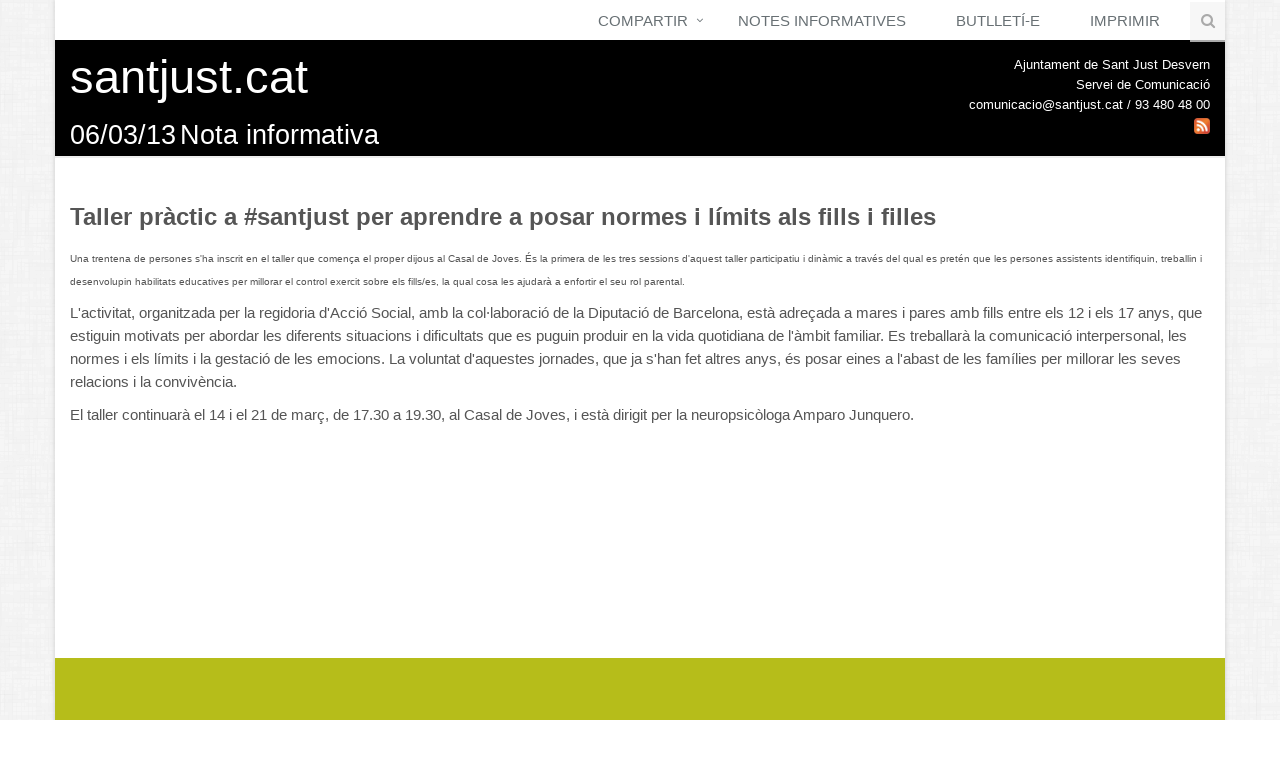

--- FILE ---
content_type: text/html; charset=utf-8
request_url: https://informacio.santjust.net/comunicat/211/
body_size: 13913
content:
<!DOCTYPE html>
<!--[if IE 8]> <html lang="en" class="ie8"> <![endif]-->
<!--[if IE 9]> <html lang="en" class="ie9"> <![endif]-->
<!--[if !IE]><!-->
<html lang="en"> <!--<![endif]-->
<head>
    <title>Taller pràctic a #santjust per aprendre a posar normes i límits als fills i filles | GESTOR DE COMUNICATS | Ajuntament de Sant Just Desvern</title>
    
        <!-- Meta -->
        <meta charset="utf-8">
        <meta name="viewport" content="width=device-width, initial-scale=1.0">
        <meta name="description" content="">
        <meta name="author" content="">

        <!-- Favicon -->
        <link rel="shortcut icon" href="/static/favicon.ico">

        <!-- CSS Global Compulsory -->
        <link rel="stylesheet" href="/static/assets/plugins/bootstrap/css/bootstrap.min.css">
        <link rel="stylesheet" href="/static/assets/css/style.css">

        <!-- CSS Implementing Plugins -->
        <link rel="stylesheet" href="/static/assets/plugins/line-icons/line-icons.css">
        <link rel="stylesheet" href="/static/assets/plugins/font-awesome/css/font-awesome.min.css">

        <!-- CSS Page Style -->
        <link rel="stylesheet" href="/static/assets/css/pages/blog_magazine.css">
        <link rel="stylesheet" href="/static/assets/css/blocks.css">

        <!-- CSS Theme -->
        <link rel="stylesheet" href="/static/assets/css/theme-colors/default.css">
        <link rel="stylesheet" href="/static/assets/css/plugins/hover-effect/css/custom-hover-effects.css">

        <!-- CSS Customization -->
        <link rel="stylesheet" href="/static/css/custom.css">
    
    
</head>

<body class="boxed-layout container">
<script>
    (function (i, s, o, g, r, a, m) {
        i['GoogleAnalyticsObject'] = r;
        i[r] = i[r] || function () {
                    (i[r].q = i[r].q || []).push(arguments)
                }, i[r].l = 1 * new Date();
        a = s.createElement(o),
                m = s.getElementsByTagName(o)[0];
        a.async = 1;
        a.src = g;
        m.parentNode.insertBefore(a, m)
    })(window, document, 'script', '//www.google-analytics.com/analytics.js', 'ga');

    ga('create', 'UA-55159550-11', 'auto');
    ga('send', 'pageview');

</script>

    <div class="wrapper">
        <!-- Topbar -->
        
        <!-- End Topbar -->
        
            <div class="header">

            <!-- MENU -->
            <div class="navbar navbar-default mega-menu" role="navigation">
                <div class="container">
                    <div class="navbar-header">
                        <button type="button" class="navbar-toggle" data-toggle="collapse" data-target=".navbar-responsive-collapse">
                            <span class="sr-only">Toggle navigation</span>
                            <span class="fa fa-bars"></span>
                        </button>
                    </div>

                    <div class="collapse navbar-collapse mega-menu navbar-responsive-collapse">
                        <div class="container">
                            <ul class="nav navbar-nav">
                                <li class="dropdown">
                                    <a href="javascript:void(0);" class="dropdown-toggle" data-toggle="dropdown">
                                        Compartir
                                    </a>
                                    <ul class="dropdown-menu">
                                        <li>
                                            <div class="addthis_toolbox addthis_default_style ">
                                                <a class="addthis_button_preferred_1"></a>
                                                <a class="addthis_button_preferred_2"></a>
                                                <a class="addthis_button_preferred_3"></a>
                                                <a class="addthis_button_preferred_4"></a>
                                                <a class="addthis_button_compact"></a>
                                            </div>
                                        </li>
                                    </ul>
                                </li>
                                <li>
                                    <a href="/llista/">
                                        Notes Informatives
                                    </a>
                                </li>
                                <li>
                                    <a href="/historic/butlletins/">
                                        Butlletí-e
                                    </a>
                                </li>
                                <li id="print-option">
                                    <a href="/imprimir/211" target="_blank">
                                        Imprimir
                                    </a>
                                </li>
                                <li id="alta-newsletter" style="display: none">
                                    <a href="#" data-toggle="modal" data-target="#responsive">
                                        Alta | Baixa subscripció
                                    </a>
                                </li>
                                <!-- Search Block -->
                                <li>
                                    <i class="search fa fa-search search-btn"></i>

                                    <form name="searchform" action="../../search/" method="post"><div style='display:none;'><input type='hidden' id='csrfmiddlewaretoken' name='csrfmiddlewaretoken' value='d90daac0c3075934156fbe07137252ac' /></div>
                                        <div class="search-open">
                                            <div class="input-group animated fadeInDown" style="z-index: 99">
                                                <input id="searchbox" name="searchbox" type="text" class="form-control"
                                                       placeholder="cercar" onKeyPress="return submitenter(this,event)">
                                                    <span class="input-group-btn">
                                                        <input class="btn-u" type="submit" value="Cercar"/>
                                                    </span>
                                            </div>
                                        </div>
                                    </form>
                                </li>
                            </ul>
                        </div>
                    </div>

                </div>
            </div>
            <!-- END MENU -->

            <!-- HEADER -->
            <div>
                <div class="container" style="background-color: #000000;">
                    <div class="row">
                        <div class="col-md-6 col-sm-6 header-left">
                            <a class="header-text-color" href="/">
                                <span class="text_header_custom_title">santjust.cat</span>
                                <span class="text_header_font_title">06/03/13</span>
                                <span class="text_header_font_title">Nota informativa</span>
                            </a>
                        </div>

                        <div class="col-md-6 col-sm-6 header-right" style="color: white;">
                            <span>Ajuntament de Sant Just Desvern</span><br>
                            <span>Servei de Comunicació</span><br>
                            <span>comunicacio@santjust.cat / 93 480 48 00</span><br>
                            <a href="https://informacio.santjust.net/feeds/comunicat/" target="_blank" style="font-weight: bold; text-decoration: underline;">
                                <img src="/static/rss.png" width="16" height="16">
                            </a>
                        </div>

                    </div>
                </div>
            </div>
            <!-- END HEADER -->
        </div>
        

        <div class="container content height-500 release">
            
    <p class="titular">Taller pràctic a #santjust per aprendre a posar normes i límits als fills i filles</p>

    <div class="cos-noticia">
        
        <p><span style="font-size: 10px;">Una trentena de persones s'ha inscrit en el taller que comen&ccedil;a el proper dijous al Casal de Joves. &Eacute;s</span><span style="font-size: 10px;">&nbsp;la primera de les tres sessions d'aquest taller participatiu i din&agrave;mic a trav&eacute;s del qual es pret&eacute;n que les persones assistents identifiquin, treballin i desenvolupin habilitats educatives per millorar el control exercit sobre els fills/es, la qual cosa les ajudar&agrave; a enfortir el seu rol parental.&nbsp;</span></p>
<p>L'activitat, organitzada per la regidoria d'Acci&oacute; Social, amb la col&middot;laboraci&oacute; de la Diputaci&oacute; de Barcelona, est&agrave; adre&ccedil;ada a mares i pares amb fills entre els 12 i els 17 anys, que estiguin motivats per abordar les diferents situacions i dificultats que es puguin produir en la vida quotidiana de l'&agrave;mbit familiar. Es treballar&agrave; la comunicaci&oacute; interpersonal, les normes i els l&iacute;mits i la gestaci&oacute; de les emocions. La voluntat d'aquestes jornades, que ja s'han fet altres anys, &eacute;s&nbsp;posar eines a l'abast de les fam&iacute;lies per millorar les seves relacions i la conviv&egrave;ncia.&nbsp;</p>
<p>El taller continuar&agrave; el 14 i el 21 de mar&ccedil;, de 17.30 a 19.30, al Casal de Joves, i est&agrave; dirigit per la neuropsic&ograve;loga Amparo Junquero.&nbsp;</p>
<p>&nbsp;</p>
        
    </div>

    
    
    
    <div align="center">
        
        
        
    </div>
    </div>
    <!--=== End Content ===-->

    <!--=== Modal Page ===-->
    <div class="modal fade" id="211" tabindex="-1" role="dialog" aria-labelledby="211" aria-hidden="true">
        <div class="modal-dialog">
            <div class="modal-content">
                <div class="modal-header">
                    <button aria-hidden="true" data-dismiss="modal" class="close" type="button">x</button>
                    <h4 id="myModalLabel" class="modal-title">Taller pràctic a #santjust per aprendre a posar normes i límits als fills i filles</h4>
                </div>
                <div class="modal-body">
                    <img class="img-rounded" src="" height="100%" width="100%"/>
                </div>
                <div class="modal-footer">
                    <button data-dismiss="modal" class="btn-u btn-u-default" type="button">Tancar</button>
                </div>
            </div>
        </div>
    </div>
    <!--=== End modal ===-->

        </div>
    </div>

    
        <!--=== Footer Version 1 ===-->
        <div class="footer-v1" style="background: white">
            <div class="footer" style="background: #b6bd1a"></div>
            <!--/footer-->
            <img src="/static/franja_institucional.jpg" class="pull-center img-responsive"/>

            <div class="copyright">
                <div class="container">
                    <div class="row">
                        <div class="col-xs-6 col-sm-6 col-md-8">
                            <p>
                                2026 &copy; Tots els drets reservats.
                            </p>
                        </div>

                        <!-- Social Links -->
                        <div class="col-xs-6 col-md-4">
                            <a href="http://www.enantena.net/" target="_blank">
                                <img src="/static/logo_ena.png" class="footer_image pull-right"/>
                            </a>
                        </div>
                        <!-- End Social Links -->
                    </div>
                </div>
            </div>
            <!--/copyright-->
        </div>
        <!--=== End Footer Version 1 ===-->
    

    <!-- JS Global Compulsory -->
    <script type="text/javascript" src="/static/assets/plugins/jquery/jquery.min.js"></script>
    <script type="text/javascript" src="/static/assets/plugins/jquery/jquery-migrate.min.js"></script>
    <script type="text/javascript" src="/static/assets/plugins/bootstrap/js/bootstrap.min.js"></script>
    <script type="text/javascript" src="/static/assets/plugins/smoothScroll.js"></script>
    <script type="text/javascript" src="/static/assets/js/jquery.unveil.js"></script>
    <script src="//cdnjs.cloudflare.com/ajax/libs/jquery.isotope/2.2.2/isotope.pkgd.min.js"></script>

    <!-- JS Implementing Plugins -->
    <script type="text/javascript" src="/static/assets/plugins/back-to-top.js"></script>
    <!-- JS Customization -->
    <script type="text/javascript" src="/static/assets/js/custom.js"></script>
    <!-- JS Page Level -->
    <script type="text/javascript" src="/static/assets/js/blog-masonry.js"></script>
    <script type="text/javascript" src="/static/assets/js/app.js"></script>
    <script type="text/javascript" src="/static/assets/js/filter.js"></script>
    <script type="text/javascript" src="http://s7.addthis.com/js/250/addthis_widget.js#pubid=ra-4f0eaa874e364158"></script>
    <script type="text/javascript">
        jQuery(document).ready(function () {
            App.init();
        });

        function submitenter(myfield,e) {
            var keycode;
            if (window.event) keycode = window.event.keyCode;
            else if (e) keycode = e.which;
            else return true;

            if (keycode == 13) {
                myfield.form.submit();
                return false;
            } else {
                return true;
            }
        }
    </script>
    
    <!--[if lt IE 9]>
            <script src="/static/assets/plugins/respond.js"></script>
            <script src="/static/assets/plugins/html5shiv.js"></script>
            <script src="/static/assets/js/plugins/placeholder-IE-fixes.js"></script>
        <![endif]-->
</body>
</html>


--- FILE ---
content_type: text/css
request_url: https://informacio.santjust.net/static/assets/css/footers/footer-v7.css
body_size: 2020
content:
/*Contacts Section
------------------------------------*/
.contacts-section {
  color: #fff;
  position: relative;
  background: #333 url(../../img/bg/17.jpg) center fixed;
}

.contacts-section:after {
  top: 0;
  left: 0;
  width: 100%;
  height: 100%; 
  content: " ";
  position: absolute;
  background: rgba(0,0,0,0.7);
}

.contacts-section:before {
  top: 0;
  left: 0;
  width: 100%;
  height: 100%; 
  content: " ";
  position: absolute;
  background: url(../../img/patterns/gridtile.png) repeat;
}

/*Contacts Title*/
.contacts-section .title-v1 p,
.contacts-section .title-v1 h2 {
  color: #fff;
}

/*Contacts Content*/
.contacts-in {
  z-index: 1;
  color: #fff;
  position: relative;
}

.contacts-in h3 {
  color: #fff;
  margin-bottom: 15px;
}

.contacts-in ul {
  margin-top: 20px;
}

.contacts-in li {
  color: #fff;
  margin: 15px 0;
  font-size: 16px;
  font-weight: 200;
}

.contacts-in li a {
  color: #fff;
}

.contacts-in li i {
  width: 35px;
  padding: 8px;
  font-size: 18px;
  margin-right: 5px;
  text-align: center;
  display: inline-block;
  background: rgba(255,255,255,0.1);
}

.contacts-in form label {
  font-size: 14px; 
  font-weight: 200;
}

.contacts-in form .form-control {
  color: #fff;
  box-shadow: none;
  border-color: #eee;
  background: rgba(0,0,0,0.2);
}

.contacts-in form .form-control:focus {
  border-color: #bbb;
  background: rgba(0,0,0,0.6);
}

.contacts-in form .btn-u.btn-brd.btn-u-dark {
  color: #fff;
  border-color: #fff;
  background: rgba(0,0,0,0.2);
}

.contacts-in form .btn-u.btn-brd.btn-u-dark:hover {
  border-color: #bbb;
  background: rgba(0,0,0,0.6) !important;
}

/*Copyright Section*/
.copyright-section {
  z-index: 1;
  background: #fff;
  position: relative;
  text-align: center;
  padding: 25px 0 20px;
}

.copyright-section p {
  font-size: 14px;
}

.copyright-section p a {
  color: #555;
  text-decoration: underline;
}

.copyright-section p a:hover {
  text-decoration: none;
}

.copyright-section ul.social-icons li {
  margin-bottom: 0;
  padding: 0;
}

.copyright-section i.back-to-top {
  left: 50%;
  top: -35px;
  color: #555;
  font-size: 20px;
  background: #fff;
  padding: 8px 10px;
  margin-left: -15px;
  position: absolute;
}

.copyright-section i.back-to-top:hover {
  color: #76A1CE;
}

--- FILE ---
content_type: application/javascript; charset=utf-8
request_url: https://informacio.santjust.net/static/assets/js/blog-masonry.js
body_size: 225
content:
/**
 * Base js functions
 */

$(document).ready(function() {
    $("img").unveil();

    $('.grid-boxes').isotope({
        itemSelector: '.grid-boxes-in',
        layoutMode: 'masonry'
    });

    window.onresize = function(event) {
        $('.grid-boxes').isotope({
            itemSelector: '.grid-boxes-in',
            layoutMode: 'masonry'
        });
    };
});

$(window).load(function(e) {
    $('.grid-boxes').isotope({
        itemSelector: '.grid-boxes-in',
        layoutMode: 'masonry'
    });
});